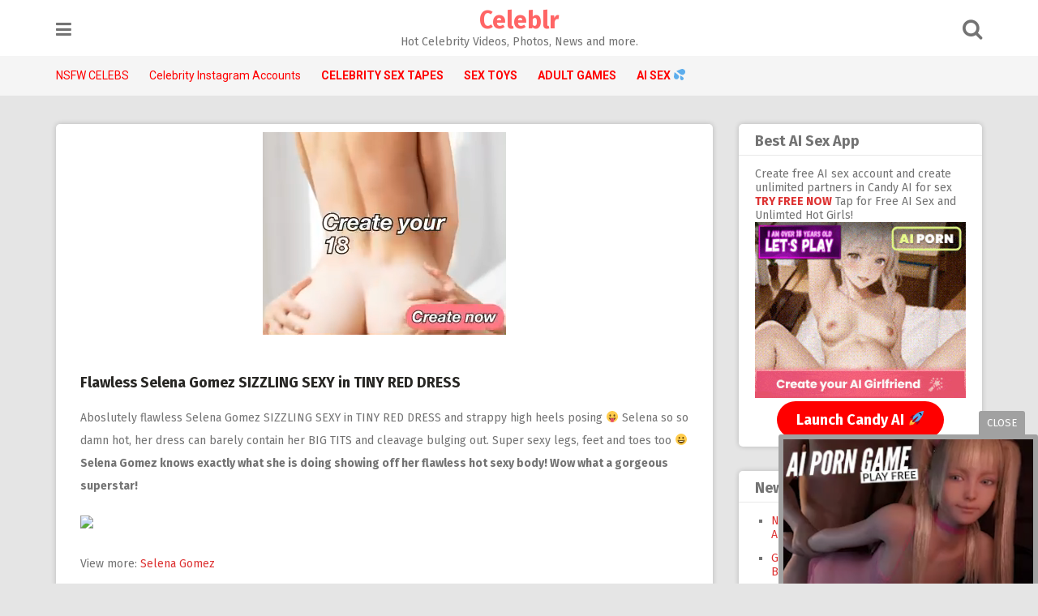

--- FILE ---
content_type: text/html; charset=UTF-8
request_url: https://celeblr.com/20475/flawless-selena-gomez-sizzling-sexy-in-tiny-red-dress/
body_size: 14902
content:
<!DOCTYPE html>
<html lang="en-US">
<head>
<meta charset="UTF-8">
<meta name="viewport" content="width=device-width, initial-scale=1">
<link rel="profile" href="https://gmpg.org/xfn/11">
<link rel="pingback" href="https://celeblr.com/xmlrpc.php">

<script src="https://code.jquery.com/jquery-3.3.1.min.js"></script>
<meta name='robots' content='index, follow, max-image-preview:large, max-snippet:-1, max-video-preview:-1' />

	<!-- This site is optimized with the Yoast SEO plugin v22.9 - https://yoast.com/wordpress/plugins/seo/ -->
	<title>Flawless Selena Gomez SIZZLING SEXY in TINY RED DRESS - Celeblr</title>
	<meta name="description" content="Aboslutely flawless Selena Gomez SIZZLING SEXY in TINY RED DRESS and strappy high heels posing :P Selena so so damn hot, her dress can barely contain her" />
	<link rel="canonical" href="https://celeblr.com/20475/flawless-selena-gomez-sizzling-sexy-in-tiny-red-dress/" />
	<meta property="og:locale" content="en_US" />
	<meta property="og:type" content="article" />
	<meta property="og:title" content="Flawless Selena Gomez SIZZLING SEXY in TINY RED DRESS - Celeblr" />
	<meta property="og:description" content="Aboslutely flawless Selena Gomez SIZZLING SEXY in TINY RED DRESS and strappy high heels posing :P Selena so so damn hot, her dress can barely contain her" />
	<meta property="og:url" content="https://celeblr.com/20475/flawless-selena-gomez-sizzling-sexy-in-tiny-red-dress/" />
	<meta property="og:site_name" content="Celeblr" />
	<meta property="article:published_time" content="2024-07-30T20:06:50+00:00" />
	<meta property="og:image" content="https://i.redd.it/pwnvzz8anofd1.jpeg" />
	<meta name="author" content="jimmy" />
	<meta name="twitter:card" content="summary_large_image" />
	<meta name="twitter:creator" content="@celeblronline" />
	<meta name="twitter:site" content="@celeblronline" />
	<meta name="twitter:label1" content="Written by" />
	<meta name="twitter:data1" content="jimmy" />
	<meta name="twitter:label2" content="Est. reading time" />
	<meta name="twitter:data2" content="1 minute" />
	<script type="application/ld+json" class="yoast-schema-graph">{"@context":"https://schema.org","@graph":[{"@type":"Article","@id":"https://celeblr.com/20475/flawless-selena-gomez-sizzling-sexy-in-tiny-red-dress/#article","isPartOf":{"@id":"https://celeblr.com/20475/flawless-selena-gomez-sizzling-sexy-in-tiny-red-dress/"},"author":{"name":"jimmy","@id":"https://celeblr.com/#/schema/person/ec70eb68583547dcfcbf6431ed4ff97b"},"headline":"Flawless Selena Gomez SIZZLING SEXY in TINY RED DRESS","datePublished":"2024-07-30T20:06:50+00:00","dateModified":"2024-07-30T20:06:50+00:00","mainEntityOfPage":{"@id":"https://celeblr.com/20475/flawless-selena-gomez-sizzling-sexy-in-tiny-red-dress/"},"wordCount":70,"publisher":{"@id":"https://celeblr.com/#organization"},"image":{"@id":"https://celeblr.com/20475/flawless-selena-gomez-sizzling-sexy-in-tiny-red-dress/#primaryimage"},"thumbnailUrl":"https://i.redd.it/pwnvzz8anofd1.jpeg","articleSection":["Selena Gomez"],"inLanguage":"en-US"},{"@type":"WebPage","@id":"https://celeblr.com/20475/flawless-selena-gomez-sizzling-sexy-in-tiny-red-dress/","url":"https://celeblr.com/20475/flawless-selena-gomez-sizzling-sexy-in-tiny-red-dress/","name":"Flawless Selena Gomez SIZZLING SEXY in TINY RED DRESS - Celeblr","isPartOf":{"@id":"https://celeblr.com/#website"},"primaryImageOfPage":{"@id":"https://celeblr.com/20475/flawless-selena-gomez-sizzling-sexy-in-tiny-red-dress/#primaryimage"},"image":{"@id":"https://celeblr.com/20475/flawless-selena-gomez-sizzling-sexy-in-tiny-red-dress/#primaryimage"},"thumbnailUrl":"https://i.redd.it/pwnvzz8anofd1.jpeg","datePublished":"2024-07-30T20:06:50+00:00","dateModified":"2024-07-30T20:06:50+00:00","description":"Aboslutely flawless Selena Gomez SIZZLING SEXY in TINY RED DRESS and strappy high heels posing :P Selena so so damn hot, her dress can barely contain her","breadcrumb":{"@id":"https://celeblr.com/20475/flawless-selena-gomez-sizzling-sexy-in-tiny-red-dress/#breadcrumb"},"inLanguage":"en-US","potentialAction":[{"@type":"ReadAction","target":["https://celeblr.com/20475/flawless-selena-gomez-sizzling-sexy-in-tiny-red-dress/"]}]},{"@type":"ImageObject","inLanguage":"en-US","@id":"https://celeblr.com/20475/flawless-selena-gomez-sizzling-sexy-in-tiny-red-dress/#primaryimage","url":"https://i.redd.it/pwnvzz8anofd1.jpeg","contentUrl":"https://i.redd.it/pwnvzz8anofd1.jpeg"},{"@type":"BreadcrumbList","@id":"https://celeblr.com/20475/flawless-selena-gomez-sizzling-sexy-in-tiny-red-dress/#breadcrumb","itemListElement":[{"@type":"ListItem","position":1,"name":"Home","item":"https://celeblr.com/"},{"@type":"ListItem","position":2,"name":"Flawless Selena Gomez SIZZLING SEXY in TINY RED DRESS"}]},{"@type":"WebSite","@id":"https://celeblr.com/#website","url":"https://celeblr.com/","name":"Celeblr","description":"Hot Celebrity Videos, Photos, News and more.","publisher":{"@id":"https://celeblr.com/#organization"},"potentialAction":[{"@type":"SearchAction","target":{"@type":"EntryPoint","urlTemplate":"https://celeblr.com/?s={search_term_string}"},"query-input":"required name=search_term_string"}],"inLanguage":"en-US"},{"@type":"Organization","@id":"https://celeblr.com/#organization","name":"Celeblr","url":"https://celeblr.com/","logo":{"@type":"ImageObject","inLanguage":"en-US","@id":"https://celeblr.com/#/schema/logo/image/","url":"https://celeblr.com/wp-content/uploads/2017/01/logo.jpg","contentUrl":"https://celeblr.com/wp-content/uploads/2017/01/logo.jpg","width":354,"height":327,"caption":"Celeblr"},"image":{"@id":"https://celeblr.com/#/schema/logo/image/"},"sameAs":["https://x.com/celeblronline","https://www.instagram.com/celeblr"]},{"@type":"Person","@id":"https://celeblr.com/#/schema/person/ec70eb68583547dcfcbf6431ed4ff97b","name":"jimmy","image":{"@type":"ImageObject","inLanguage":"en-US","@id":"https://celeblr.com/#/schema/person/image/","url":"https://secure.gravatar.com/avatar/aa0e20aa7ab051d8953f0b825fe62718?s=96&d=mm&r=g","contentUrl":"https://secure.gravatar.com/avatar/aa0e20aa7ab051d8953f0b825fe62718?s=96&d=mm&r=g","caption":"jimmy"}}]}</script>
	<!-- / Yoast SEO plugin. -->


<link rel='dns-prefetch' href='//vjs.zencdn.net' />
<link rel='dns-prefetch' href='//fonts.googleapis.com' />
<link rel="alternate" type="application/rss+xml" title="Celeblr &raquo; Feed" href="https://celeblr.com/feed/" />
<link rel="alternate" type="application/rss+xml" title="Celeblr &raquo; Comments Feed" href="https://celeblr.com/comments/feed/" />
<script type="text/javascript">
/* <![CDATA[ */
window._wpemojiSettings = {"baseUrl":"https:\/\/s.w.org\/images\/core\/emoji\/14.0.0\/72x72\/","ext":".png","svgUrl":"https:\/\/s.w.org\/images\/core\/emoji\/14.0.0\/svg\/","svgExt":".svg","source":{"concatemoji":"https:\/\/celeblr.com\/wp-includes\/js\/wp-emoji-release.min.js?ver=6.4.7"}};
/*! This file is auto-generated */
!function(i,n){var o,s,e;function c(e){try{var t={supportTests:e,timestamp:(new Date).valueOf()};sessionStorage.setItem(o,JSON.stringify(t))}catch(e){}}function p(e,t,n){e.clearRect(0,0,e.canvas.width,e.canvas.height),e.fillText(t,0,0);var t=new Uint32Array(e.getImageData(0,0,e.canvas.width,e.canvas.height).data),r=(e.clearRect(0,0,e.canvas.width,e.canvas.height),e.fillText(n,0,0),new Uint32Array(e.getImageData(0,0,e.canvas.width,e.canvas.height).data));return t.every(function(e,t){return e===r[t]})}function u(e,t,n){switch(t){case"flag":return n(e,"\ud83c\udff3\ufe0f\u200d\u26a7\ufe0f","\ud83c\udff3\ufe0f\u200b\u26a7\ufe0f")?!1:!n(e,"\ud83c\uddfa\ud83c\uddf3","\ud83c\uddfa\u200b\ud83c\uddf3")&&!n(e,"\ud83c\udff4\udb40\udc67\udb40\udc62\udb40\udc65\udb40\udc6e\udb40\udc67\udb40\udc7f","\ud83c\udff4\u200b\udb40\udc67\u200b\udb40\udc62\u200b\udb40\udc65\u200b\udb40\udc6e\u200b\udb40\udc67\u200b\udb40\udc7f");case"emoji":return!n(e,"\ud83e\udef1\ud83c\udffb\u200d\ud83e\udef2\ud83c\udfff","\ud83e\udef1\ud83c\udffb\u200b\ud83e\udef2\ud83c\udfff")}return!1}function f(e,t,n){var r="undefined"!=typeof WorkerGlobalScope&&self instanceof WorkerGlobalScope?new OffscreenCanvas(300,150):i.createElement("canvas"),a=r.getContext("2d",{willReadFrequently:!0}),o=(a.textBaseline="top",a.font="600 32px Arial",{});return e.forEach(function(e){o[e]=t(a,e,n)}),o}function t(e){var t=i.createElement("script");t.src=e,t.defer=!0,i.head.appendChild(t)}"undefined"!=typeof Promise&&(o="wpEmojiSettingsSupports",s=["flag","emoji"],n.supports={everything:!0,everythingExceptFlag:!0},e=new Promise(function(e){i.addEventListener("DOMContentLoaded",e,{once:!0})}),new Promise(function(t){var n=function(){try{var e=JSON.parse(sessionStorage.getItem(o));if("object"==typeof e&&"number"==typeof e.timestamp&&(new Date).valueOf()<e.timestamp+604800&&"object"==typeof e.supportTests)return e.supportTests}catch(e){}return null}();if(!n){if("undefined"!=typeof Worker&&"undefined"!=typeof OffscreenCanvas&&"undefined"!=typeof URL&&URL.createObjectURL&&"undefined"!=typeof Blob)try{var e="postMessage("+f.toString()+"("+[JSON.stringify(s),u.toString(),p.toString()].join(",")+"));",r=new Blob([e],{type:"text/javascript"}),a=new Worker(URL.createObjectURL(r),{name:"wpTestEmojiSupports"});return void(a.onmessage=function(e){c(n=e.data),a.terminate(),t(n)})}catch(e){}c(n=f(s,u,p))}t(n)}).then(function(e){for(var t in e)n.supports[t]=e[t],n.supports.everything=n.supports.everything&&n.supports[t],"flag"!==t&&(n.supports.everythingExceptFlag=n.supports.everythingExceptFlag&&n.supports[t]);n.supports.everythingExceptFlag=n.supports.everythingExceptFlag&&!n.supports.flag,n.DOMReady=!1,n.readyCallback=function(){n.DOMReady=!0}}).then(function(){return e}).then(function(){var e;n.supports.everything||(n.readyCallback(),(e=n.source||{}).concatemoji?t(e.concatemoji):e.wpemoji&&e.twemoji&&(t(e.twemoji),t(e.wpemoji)))}))}((window,document),window._wpemojiSettings);
/* ]]> */
</script>

<style id='wp-emoji-styles-inline-css' type='text/css'>

	img.wp-smiley, img.emoji {
		display: inline !important;
		border: none !important;
		box-shadow: none !important;
		height: 1em !important;
		width: 1em !important;
		margin: 0 0.07em !important;
		vertical-align: -0.1em !important;
		background: none !important;
		padding: 0 !important;
	}
</style>
<link rel='stylesheet' id='wp-block-library-css' href='https://celeblr.com/wp-includes/css/dist/block-library/style.min.css?ver=6.4.7' type='text/css' media='all' />
<style id='classic-theme-styles-inline-css' type='text/css'>
/*! This file is auto-generated */
.wp-block-button__link{color:#fff;background-color:#32373c;border-radius:9999px;box-shadow:none;text-decoration:none;padding:calc(.667em + 2px) calc(1.333em + 2px);font-size:1.125em}.wp-block-file__button{background:#32373c;color:#fff;text-decoration:none}
</style>
<style id='global-styles-inline-css' type='text/css'>
body{--wp--preset--color--black: #000000;--wp--preset--color--cyan-bluish-gray: #abb8c3;--wp--preset--color--white: #ffffff;--wp--preset--color--pale-pink: #f78da7;--wp--preset--color--vivid-red: #cf2e2e;--wp--preset--color--luminous-vivid-orange: #ff6900;--wp--preset--color--luminous-vivid-amber: #fcb900;--wp--preset--color--light-green-cyan: #7bdcb5;--wp--preset--color--vivid-green-cyan: #00d084;--wp--preset--color--pale-cyan-blue: #8ed1fc;--wp--preset--color--vivid-cyan-blue: #0693e3;--wp--preset--color--vivid-purple: #9b51e0;--wp--preset--gradient--vivid-cyan-blue-to-vivid-purple: linear-gradient(135deg,rgba(6,147,227,1) 0%,rgb(155,81,224) 100%);--wp--preset--gradient--light-green-cyan-to-vivid-green-cyan: linear-gradient(135deg,rgb(122,220,180) 0%,rgb(0,208,130) 100%);--wp--preset--gradient--luminous-vivid-amber-to-luminous-vivid-orange: linear-gradient(135deg,rgba(252,185,0,1) 0%,rgba(255,105,0,1) 100%);--wp--preset--gradient--luminous-vivid-orange-to-vivid-red: linear-gradient(135deg,rgba(255,105,0,1) 0%,rgb(207,46,46) 100%);--wp--preset--gradient--very-light-gray-to-cyan-bluish-gray: linear-gradient(135deg,rgb(238,238,238) 0%,rgb(169,184,195) 100%);--wp--preset--gradient--cool-to-warm-spectrum: linear-gradient(135deg,rgb(74,234,220) 0%,rgb(151,120,209) 20%,rgb(207,42,186) 40%,rgb(238,44,130) 60%,rgb(251,105,98) 80%,rgb(254,248,76) 100%);--wp--preset--gradient--blush-light-purple: linear-gradient(135deg,rgb(255,206,236) 0%,rgb(152,150,240) 100%);--wp--preset--gradient--blush-bordeaux: linear-gradient(135deg,rgb(254,205,165) 0%,rgb(254,45,45) 50%,rgb(107,0,62) 100%);--wp--preset--gradient--luminous-dusk: linear-gradient(135deg,rgb(255,203,112) 0%,rgb(199,81,192) 50%,rgb(65,88,208) 100%);--wp--preset--gradient--pale-ocean: linear-gradient(135deg,rgb(255,245,203) 0%,rgb(182,227,212) 50%,rgb(51,167,181) 100%);--wp--preset--gradient--electric-grass: linear-gradient(135deg,rgb(202,248,128) 0%,rgb(113,206,126) 100%);--wp--preset--gradient--midnight: linear-gradient(135deg,rgb(2,3,129) 0%,rgb(40,116,252) 100%);--wp--preset--font-size--small: 13px;--wp--preset--font-size--medium: 20px;--wp--preset--font-size--large: 36px;--wp--preset--font-size--x-large: 42px;--wp--preset--spacing--20: 0.44rem;--wp--preset--spacing--30: 0.67rem;--wp--preset--spacing--40: 1rem;--wp--preset--spacing--50: 1.5rem;--wp--preset--spacing--60: 2.25rem;--wp--preset--spacing--70: 3.38rem;--wp--preset--spacing--80: 5.06rem;--wp--preset--shadow--natural: 6px 6px 9px rgba(0, 0, 0, 0.2);--wp--preset--shadow--deep: 12px 12px 50px rgba(0, 0, 0, 0.4);--wp--preset--shadow--sharp: 6px 6px 0px rgba(0, 0, 0, 0.2);--wp--preset--shadow--outlined: 6px 6px 0px -3px rgba(255, 255, 255, 1), 6px 6px rgba(0, 0, 0, 1);--wp--preset--shadow--crisp: 6px 6px 0px rgba(0, 0, 0, 1);}:where(.is-layout-flex){gap: 0.5em;}:where(.is-layout-grid){gap: 0.5em;}body .is-layout-flow > .alignleft{float: left;margin-inline-start: 0;margin-inline-end: 2em;}body .is-layout-flow > .alignright{float: right;margin-inline-start: 2em;margin-inline-end: 0;}body .is-layout-flow > .aligncenter{margin-left: auto !important;margin-right: auto !important;}body .is-layout-constrained > .alignleft{float: left;margin-inline-start: 0;margin-inline-end: 2em;}body .is-layout-constrained > .alignright{float: right;margin-inline-start: 2em;margin-inline-end: 0;}body .is-layout-constrained > .aligncenter{margin-left: auto !important;margin-right: auto !important;}body .is-layout-constrained > :where(:not(.alignleft):not(.alignright):not(.alignfull)){max-width: var(--wp--style--global--content-size);margin-left: auto !important;margin-right: auto !important;}body .is-layout-constrained > .alignwide{max-width: var(--wp--style--global--wide-size);}body .is-layout-flex{display: flex;}body .is-layout-flex{flex-wrap: wrap;align-items: center;}body .is-layout-flex > *{margin: 0;}body .is-layout-grid{display: grid;}body .is-layout-grid > *{margin: 0;}:where(.wp-block-columns.is-layout-flex){gap: 2em;}:where(.wp-block-columns.is-layout-grid){gap: 2em;}:where(.wp-block-post-template.is-layout-flex){gap: 1.25em;}:where(.wp-block-post-template.is-layout-grid){gap: 1.25em;}.has-black-color{color: var(--wp--preset--color--black) !important;}.has-cyan-bluish-gray-color{color: var(--wp--preset--color--cyan-bluish-gray) !important;}.has-white-color{color: var(--wp--preset--color--white) !important;}.has-pale-pink-color{color: var(--wp--preset--color--pale-pink) !important;}.has-vivid-red-color{color: var(--wp--preset--color--vivid-red) !important;}.has-luminous-vivid-orange-color{color: var(--wp--preset--color--luminous-vivid-orange) !important;}.has-luminous-vivid-amber-color{color: var(--wp--preset--color--luminous-vivid-amber) !important;}.has-light-green-cyan-color{color: var(--wp--preset--color--light-green-cyan) !important;}.has-vivid-green-cyan-color{color: var(--wp--preset--color--vivid-green-cyan) !important;}.has-pale-cyan-blue-color{color: var(--wp--preset--color--pale-cyan-blue) !important;}.has-vivid-cyan-blue-color{color: var(--wp--preset--color--vivid-cyan-blue) !important;}.has-vivid-purple-color{color: var(--wp--preset--color--vivid-purple) !important;}.has-black-background-color{background-color: var(--wp--preset--color--black) !important;}.has-cyan-bluish-gray-background-color{background-color: var(--wp--preset--color--cyan-bluish-gray) !important;}.has-white-background-color{background-color: var(--wp--preset--color--white) !important;}.has-pale-pink-background-color{background-color: var(--wp--preset--color--pale-pink) !important;}.has-vivid-red-background-color{background-color: var(--wp--preset--color--vivid-red) !important;}.has-luminous-vivid-orange-background-color{background-color: var(--wp--preset--color--luminous-vivid-orange) !important;}.has-luminous-vivid-amber-background-color{background-color: var(--wp--preset--color--luminous-vivid-amber) !important;}.has-light-green-cyan-background-color{background-color: var(--wp--preset--color--light-green-cyan) !important;}.has-vivid-green-cyan-background-color{background-color: var(--wp--preset--color--vivid-green-cyan) !important;}.has-pale-cyan-blue-background-color{background-color: var(--wp--preset--color--pale-cyan-blue) !important;}.has-vivid-cyan-blue-background-color{background-color: var(--wp--preset--color--vivid-cyan-blue) !important;}.has-vivid-purple-background-color{background-color: var(--wp--preset--color--vivid-purple) !important;}.has-black-border-color{border-color: var(--wp--preset--color--black) !important;}.has-cyan-bluish-gray-border-color{border-color: var(--wp--preset--color--cyan-bluish-gray) !important;}.has-white-border-color{border-color: var(--wp--preset--color--white) !important;}.has-pale-pink-border-color{border-color: var(--wp--preset--color--pale-pink) !important;}.has-vivid-red-border-color{border-color: var(--wp--preset--color--vivid-red) !important;}.has-luminous-vivid-orange-border-color{border-color: var(--wp--preset--color--luminous-vivid-orange) !important;}.has-luminous-vivid-amber-border-color{border-color: var(--wp--preset--color--luminous-vivid-amber) !important;}.has-light-green-cyan-border-color{border-color: var(--wp--preset--color--light-green-cyan) !important;}.has-vivid-green-cyan-border-color{border-color: var(--wp--preset--color--vivid-green-cyan) !important;}.has-pale-cyan-blue-border-color{border-color: var(--wp--preset--color--pale-cyan-blue) !important;}.has-vivid-cyan-blue-border-color{border-color: var(--wp--preset--color--vivid-cyan-blue) !important;}.has-vivid-purple-border-color{border-color: var(--wp--preset--color--vivid-purple) !important;}.has-vivid-cyan-blue-to-vivid-purple-gradient-background{background: var(--wp--preset--gradient--vivid-cyan-blue-to-vivid-purple) !important;}.has-light-green-cyan-to-vivid-green-cyan-gradient-background{background: var(--wp--preset--gradient--light-green-cyan-to-vivid-green-cyan) !important;}.has-luminous-vivid-amber-to-luminous-vivid-orange-gradient-background{background: var(--wp--preset--gradient--luminous-vivid-amber-to-luminous-vivid-orange) !important;}.has-luminous-vivid-orange-to-vivid-red-gradient-background{background: var(--wp--preset--gradient--luminous-vivid-orange-to-vivid-red) !important;}.has-very-light-gray-to-cyan-bluish-gray-gradient-background{background: var(--wp--preset--gradient--very-light-gray-to-cyan-bluish-gray) !important;}.has-cool-to-warm-spectrum-gradient-background{background: var(--wp--preset--gradient--cool-to-warm-spectrum) !important;}.has-blush-light-purple-gradient-background{background: var(--wp--preset--gradient--blush-light-purple) !important;}.has-blush-bordeaux-gradient-background{background: var(--wp--preset--gradient--blush-bordeaux) !important;}.has-luminous-dusk-gradient-background{background: var(--wp--preset--gradient--luminous-dusk) !important;}.has-pale-ocean-gradient-background{background: var(--wp--preset--gradient--pale-ocean) !important;}.has-electric-grass-gradient-background{background: var(--wp--preset--gradient--electric-grass) !important;}.has-midnight-gradient-background{background: var(--wp--preset--gradient--midnight) !important;}.has-small-font-size{font-size: var(--wp--preset--font-size--small) !important;}.has-medium-font-size{font-size: var(--wp--preset--font-size--medium) !important;}.has-large-font-size{font-size: var(--wp--preset--font-size--large) !important;}.has-x-large-font-size{font-size: var(--wp--preset--font-size--x-large) !important;}
.wp-block-navigation a:where(:not(.wp-element-button)){color: inherit;}
:where(.wp-block-post-template.is-layout-flex){gap: 1.25em;}:where(.wp-block-post-template.is-layout-grid){gap: 1.25em;}
:where(.wp-block-columns.is-layout-flex){gap: 2em;}:where(.wp-block-columns.is-layout-grid){gap: 2em;}
.wp-block-pullquote{font-size: 1.5em;line-height: 1.6;}
</style>
<link rel='stylesheet' id='videojs-plugin-css' href='https://celeblr.com/wp-content/plugins/videojs-html5-video-player-for-wordpress/plugin-styles.css?ver=6.4.7' type='text/css' media='all' />
<link rel='stylesheet' id='videojs-css' href='//vjs.zencdn.net/4.5/video-js.css?ver=6.4.7' type='text/css' media='all' />
<link rel='stylesheet' id='pingraphy-google-font-style-css' href='//fonts.googleapis.com/css?family=Fira+Sans%3A700%2C400%7CRoboto%3A700%2C400&#038;ver=6.4.7' type='text/css' media='all' />
<link rel='stylesheet' id='font-awesome-css' href='https://celeblr.com/wp-content/themes/pingraphy1/css/font-awesome.min.css?ver=6.4.7' type='text/css' media='all' />
<link rel='stylesheet' id='pingraphy-style-css' href='https://celeblr.com/wp-content/themes/pingraphy1/style.css?ver=6.4.7' type='text/css' media='all' />
<link rel='stylesheet' id='pingraphy-responsive-style-css' href='https://celeblr.com/wp-content/themes/pingraphy1/css/responsive.css?ver=6.4.7' type='text/css' media='all' />
<script type="text/javascript" src="https://celeblr.com/wp-includes/js/jquery/jquery.min.js?ver=3.7.1" id="jquery-core-js"></script>
<script type="text/javascript" src="https://celeblr.com/wp-includes/js/jquery/jquery-migrate.min.js?ver=3.4.1" id="jquery-migrate-js"></script>
<link rel="https://api.w.org/" href="https://celeblr.com/wp-json/" /><link rel="alternate" type="application/json" href="https://celeblr.com/wp-json/wp/v2/posts/20475" /><link rel="EditURI" type="application/rsd+xml" title="RSD" href="https://celeblr.com/xmlrpc.php?rsd" />
<meta name="generator" content="WordPress 6.4.7" />
<link rel='shortlink' href='https://celeblr.com/?p=20475' />
<link rel="alternate" type="application/json+oembed" href="https://celeblr.com/wp-json/oembed/1.0/embed?url=https%3A%2F%2Fceleblr.com%2F20475%2Fflawless-selena-gomez-sizzling-sexy-in-tiny-red-dress%2F" />
<link rel="alternate" type="text/xml+oembed" href="https://celeblr.com/wp-json/oembed/1.0/embed?url=https%3A%2F%2Fceleblr.com%2F20475%2Fflawless-selena-gomez-sizzling-sexy-in-tiny-red-dress%2F&#038;format=xml" />

		<script type="text/javascript"> document.createElement("video");document.createElement("audio");document.createElement("track"); </script>
		<script type="text/javascript">
	window._wp_rp_static_base_url = 'https://wprp.zemanta.com/static/';
	window._wp_rp_wp_ajax_url = "https://celeblr.com/wp-admin/admin-ajax.php";
	window._wp_rp_plugin_version = '3.6.4';
	window._wp_rp_post_id = '20475';
	window._wp_rp_num_rel_posts = '8';
	window._wp_rp_thumbnails = true;
	window._wp_rp_post_title = 'Flawless+Selena+Gomez+SIZZLING+SEXY+in+TINY+RED+DRESS';
	window._wp_rp_post_tags = ['selena+gomez', 'flawless', 'leg', 'hot', 'dress', 'tit', 'selena', 'heel', 'wow', 'high', 'super', 'cleavag', 'sexi', 'red', 'gomez', 'bodi'];
	window._wp_rp_promoted_content = true;
</script>
<link rel="stylesheet" href="https://celeblr.com/wp-content/plugins/wordpress-23-related-posts-plugin/static/themes/vertical.css?version=3.6.4" />
	<style type="text/css">
		a,
		.widget ul li a {
			color: #dd3333;
		}
		a:hover,
		#breadcrumb a:hover,
		.widget ul li a:hover,
		.widget_calendar #calendar_wrap caption {
			color: #1e73be;
		}
		.widget_calendar #calendar_wrap table td a {
			background: #1e73be;
		}

		/* Header Color  */
		.sticky-nav,
		.site-header {
			background: ;
		}
		.site-header .section-one .toggle-mobile-menu,
		.search-style-one a i {
			color: ;
		}
		.site-header .site-title a,
		.site-header .site-description {
			color: ;
		}

	</style>
	<link rel="icon" href="https://celeblr.com/wp-content/uploads/2023/10/cropped-celeblr-favicon-32x32.jpg" sizes="32x32" />
<link rel="icon" href="https://celeblr.com/wp-content/uploads/2023/10/cropped-celeblr-favicon-192x192.jpg" sizes="192x192" />
<link rel="apple-touch-icon" href="https://celeblr.com/wp-content/uploads/2023/10/cropped-celeblr-favicon-180x180.jpg" />
<meta name="msapplication-TileImage" content="https://celeblr.com/wp-content/uploads/2023/10/cropped-celeblr-favicon-270x270.jpg" />
		<style type="text/css" id="wp-custom-css">
			.bold {font-weight:bold}

.trending {padding-bottom:20px;font-size:17px}

.entry-content h2 {
	font-size: 20px;
}

.entry-content h3 {
	font-size: 18px;
}

.enter a {font-size:25px;font-weight:bold}

.cambox {border: 3px solid pink;padding-left:20px;background:#F5F5F5;margin-top:20px;margin-bottom:10px}

 .cta-button {
    display: inline-block;
    padding: 12px 24px;
    background-color: red; /* Blue color */
    color: #fff; /* White text color */
    text-decoration: none;
		font-weight: bold;
	 	font-size: 18px;
    border-radius: 50px;
    transition: background-color 0.3s ease;
  }
  .cta-button:hover {
		color: yellow;
    background-color: #2980b9; /* Darker blue on hover */
  }		</style>
		</head>

<body class="post-template-default single single-post postid-20475 single-format-standard">
<div id="page" class="hfeed site">
	<a class="skip-link screen-reader-text" href="#content">Skip to content</a>

	<header id="masthead" class="site-header" role="banner">
		<div class="clearfix">
			<div class="section-one">
				<div class="inner">
										<a class="toggle-mobile-menu" href="#" title="Menu"><i class="fa fa-bars"></i></a>
					<nav id="primary-navigation" class="main-navigation" role="navigation">
						<div class="menu-top-container"><ul id="primary-menu" class="menu clearfix"><li id="menu-item-2421" class="menu-item menu-item-type-custom menu-item-object-custom menu-item-2421"><a target="_blank" rel="nofollow" href="https://x.com/celeblronline">X</a></li>
<li id="menu-item-2422" class="menu-item menu-item-type-custom menu-item-object-custom menu-item-2422"><a target="_blank" rel="nofollow" href="https://www.instagram.com/celeblr">Instagram</a></li>
<li id="menu-item-17574" class="menu-item menu-item-type-custom menu-item-object-custom menu-item-17574"><a target="_blank" rel="nofollow" href="https://linktr.ee/celeblr">Linktree</a></li>
<li id="menu-item-14846" class="menu-item menu-item-type-custom menu-item-object-custom menu-item-14846"><a target="_blank" rel="noopener" href="https://celeblr.com/best-celebrity-subreddits-on-reddit/">Best Celebrity Reddit&#8217;s</a></li>
<li id="menu-item-20007" class="menu-item menu-item-type-custom menu-item-object-custom menu-item-20007"><a target="_blank" rel="noopener" href="https://celeblr.com/about-us/">About Us</a></li>
<li id="menu-item-17230" class="menu-item menu-item-type-custom menu-item-object-custom menu-item-17230"><a target="_blank" rel="noopener" href="https://celeblr.com/6920/gamers-cum-play-free-sex-games/">Free Sex Games</a></li>
<li id="menu-item-16836" class="menu-item menu-item-type-custom menu-item-object-custom menu-item-16836"><a target="_blank" rel="noopener" href="https://celeblr.com/18207/live-sex-cams/">Live Sex Cams</a></li>
</ul></div>					</nav><!-- #site-navigation -->
										<div class="site-branding">
																			<h2 class="site-title">
						<a itemprop="url" href="https://celeblr.com/" rel="home" title="Hot Celebrity Videos, Photos, News and more.">
							Celeblr						</a>
						</h2>
						<h3 class="site-description">Hot Celebrity Videos, Photos, News and more.</h3>
															</div><!-- .site-branding -->

					<div class="search-style-one">
						<a id="trigger-overlay">
							<i class="fa fa-search"></i>
						</a>
						<div class="overlay overlay-slideleft">
							<div class="search-row">
								<form method="get" id="searchform" class="search-form" action="https://celeblr.com/" _lpchecked="1">
									<a ahref="#" class="overlay-close"><i class="fa fa-times"></i></a>
									<input type="text" name="s" id="s" value="" placeholder="Search Keyword ..." />
								</form>
							</div>
						</div>
					</div>
					
				</div>
			</div>
			<div class="section-two">
								<div class="inner clearfix">
					
					<a class="mobile-only toggle-mobile-menu" href="#" title="Menu">Menu <i class="fa fa-angle-down"></i></a>
					<nav id="secondary-navigation" class="second-navigation" role="navigation">
						<div class="menu-nav-container"><ul id="secondary-menu" class="menu clearfix"><li id="menu-item-99" class="menu-item menu-item-type-custom menu-item-object-custom menu-item-99"><a href="/nsfw">NSFW CELEBS</a></li>
<li id="menu-item-731" class="menu-item menu-item-type-custom menu-item-object-custom menu-item-731"><a href="/celebrity-instagram-accounts">Celebrity Instagram Accounts</a></li>
<li id="menu-item-15529" class="bold menu-item menu-item-type-custom menu-item-object-custom menu-item-15529"><a target="_blank" rel="nofollow" href="/celebrity-sex-tapes">CELEBRITY SEX TAPES</a></li>
<li id="menu-item-21421" class="bold menu-item menu-item-type-custom menu-item-object-custom menu-item-21421"><a target="_blank" rel="nofollow" href="https://sextoysforgamers.com/">SEX TOYS</a></li>
<li id="menu-item-15686" class="bold menu-item menu-item-type-custom menu-item-object-custom menu-item-15686"><a target="_blank" rel="nofollow" href="https://adultporngames.com/">ADULT GAMES</a></li>
<li id="menu-item-17852" class="bold menu-item menu-item-type-custom menu-item-object-custom menu-item-17852"><a target="_blank" rel="noopener" href="/ai">AI SEX 💦</a></li>
</ul></div>					</nav><!-- #site-navigation -->
                	
				</div>
							</div>
		</div>
		<div id="catcher"></div>
	</header><!-- #masthead -->
	
	<div id="content" class="site-content sidebar-right">
		<div class="inner clearfix">	<div id="primary" class="content-area">
		<main id="main" class="site-main" role="main">

					<article id="post-20475" class="post-20475 post type-post status-publish format-standard hentry category-selena-gomez">

<div style="text-align:center;padding-top:10px">
<a href="/ai" rel="nofollow" target="_blank">
<video width="300" height="250" autoplay muted loop playsinline webkit-playsinline>
<source src="https://files.catbox.moe/493th1.mp4" type="video/mp4">
Your browser does not support the video tag.
</video>
</a>
</div>

	<div class="content-wrap">
		<header class="entry-header">
			<h1 class="entry-title">Flawless Selena Gomez SIZZLING SEXY in TINY RED DRESS</h1>			
		</header><!-- .entry-header -->

		<div class="entry-content">
			<p>Aboslutely flawless Selena Gomez SIZZLING SEXY in TINY RED DRESS and strappy high heels posing 😛 Selena so so damn hot, her dress can barely contain her BIG TITS and cleavage bulging out. Super sexy legs, feet and toes too 😀 <strong>Selena Gomez knows exactly what she is doing showing off her flawless hot sexy body! Wow what a gorgeous superstar!</strong></p>
<p><img fetchpriority="high" decoding="async" src="https://i.redd.it/pwnvzz8anofd1.jpeg" width="1848" height="3438" class="alignnone size-full" /></p>
			
		<div>View more: <a href="https://celeblr.com/selena-gomez/" alt="View all posts in Selena Gomez">Selena Gomez</a></div>
			
			<div style="text-align:center;padding-top:25px">
<div class="wp_rp_wrap  wp_rp_vertical" id="wp_rp_first"><div class="wp_rp_content"><h3 class="related_post_title">Related Celebrity Videos and Photos</h3><ul class="related_post wp_rp"><li data-position="0" data-poid="ex-in_19388" data-post-type="own_sourcefeed" ><a href="https://celeblr.com/19388/selena-gomez-in-little-purple-dress-flaunting-incredible-big-tits/" class="wp_rp_thumbnail"><img src="https://i.redd.it/wf1k4ki6tygc1.jpeg" alt="Selena Gomez in Little Purple Dress Flaunting Incredible BIG TITS" width="150" height="150" /></a><a href="https://celeblr.com/19388/selena-gomez-in-little-purple-dress-flaunting-incredible-big-tits/" class="wp_rp_title">Selena Gomez in Little Purple Dress Flaunting Incredible BIG TITS</a></li><li data-position="1" data-poid="ex-in_18646" data-post-type="own_sourcefeed" ><a href="https://celeblr.com/18646/selena-gomez-sexy-dress-could-barely-contain-her-big-swollen-fat-tits/" class="wp_rp_thumbnail"><img src="https://files.catbox.moe/jjp1hs.jpg" alt="Selena Gomez Sexy Dress Could Barely Contain Her Big Swollen Fat Tits" width="150" height="150" /></a><a href="https://celeblr.com/18646/selena-gomez-sexy-dress-could-barely-contain-her-big-swollen-fat-tits/" class="wp_rp_title">Selena Gomez Sexy Dress Could Barely Contain Her Big Swollen Fat Tits</a></li><li data-position="2" data-poid="ex-in_17020" data-post-type="own_sourcefeed" ><a href="https://celeblr.com/17020/beautiful-selena-gomez-sexy-red-dress-funny-tiktok-video/" class="wp_rp_thumbnail"><img src="https://i.imgur.com/Km6H8dg.jpg" alt="Beautiful Selena Gomez Sexy Red Dress, Funny TikToK Video" width="150" height="150" /></a><a href="https://celeblr.com/17020/beautiful-selena-gomez-sexy-red-dress-funny-tiktok-video/" class="wp_rp_title">Beautiful Selena Gomez Sexy Red Dress, Funny TikToK Video</a></li><li data-position="3" data-poid="ex-in_12078" data-post-type="own_sourcefeed" ><a href="https://celeblr.com/12078/braless-selena-gomez-in-tight-red-dress-amazing-boobs-and-hard-nipples/" class="wp_rp_thumbnail"><img src="https://i.redd.it/1p2qeovy8na41.jpg" alt="Braless Selena Gomez in tight red dress, Amazing boobs and hard nipples :)" width="150" height="150" /></a><a href="https://celeblr.com/12078/braless-selena-gomez-in-tight-red-dress-amazing-boobs-and-hard-nipples/" class="wp_rp_title">Braless Selena Gomez in tight red dress, Amazing boobs and hard nipples :)</a></li><li data-position="4" data-poid="ex-in_11924" data-post-type="own_sourcefeed" ><a href="https://celeblr.com/11924/beautiful-selena-gomez-huge-boobs-and-sexy-thicc-thighs-in-sundress/" class="wp_rp_thumbnail"><img src="https://i.imgur.com/LlWv8hp.jpg" alt="Beautiful Selena Gomez huge boobs and sexy thicc thighs in sundress" width="150" height="150" /></a><a href="https://celeblr.com/11924/beautiful-selena-gomez-huge-boobs-and-sexy-thicc-thighs-in-sundress/" class="wp_rp_title">Beautiful Selena Gomez huge boobs and sexy thicc thighs in sundress</a></li><li data-position="5" data-poid="ex-in_10607" data-post-type="own_sourcefeed" ><a href="https://celeblr.com/10607/braless-selena-gomez-in-sexy-red-dress-teasing-her-hard-nipples-and-flashing-some-leg/" class="wp_rp_thumbnail"><img src="https://i.redd.it/c4q45p0khot31.jpg" alt="Braless Selena Gomez in sexy red dress teasing her hard nipples and flashing some leg :)" width="150" height="150" /></a><a href="https://celeblr.com/10607/braless-selena-gomez-in-sexy-red-dress-teasing-her-hard-nipples-and-flashing-some-leg/" class="wp_rp_title">Braless Selena Gomez in sexy red dress teasing her hard nipples and flashing some leg :)</a></li><li data-position="6" data-poid="ex-in_18885" data-post-type="own_sourcefeed" ><a href="https://celeblr.com/18885/selena-gomez-sexy-purple-dress-big-tits-cleavage-and-hard-nipples/" class="wp_rp_thumbnail"><img src="https://i.redd.it/f8410i6id1zb1.jpg" alt="Selena Gomez Sexy Purple Dress, Big Tits, Cleavage and Hard Nipples" width="150" height="150" /></a><a href="https://celeblr.com/18885/selena-gomez-sexy-purple-dress-big-tits-cleavage-and-hard-nipples/" class="wp_rp_title">Selena Gomez Sexy Purple Dress, Big Tits, Cleavage and Hard Nipples</a></li><li data-position="7" data-poid="ex-in_20061" data-post-type="own_sourcefeed" ><a href="https://celeblr.com/20061/selena-gomezs-big-tits-busting-out-of-dress-shirt/" class="wp_rp_thumbnail"><img src="https://i.redd.it/brhdc8zjgryc1.jpeg" alt="Selena Gomez&#8217;s BIG TITS Busting out of dress shirt" width="150" height="150" /></a><a href="https://celeblr.com/20061/selena-gomezs-big-tits-busting-out-of-dress-shirt/" class="wp_rp_title">Selena Gomez&#8217;s BIG TITS Busting out of dress shirt</a></li></ul></div></div>
</div>
			
			<div class="cambox">
<div style="text-align:right;padding-right:10px;"><em>Celeblr is proudly supported by: <a href="/ai" target="_blank">Candy.ai &#128640;</a></em></div>
<h3>What is Candy AI?</h3>

	<p><a href="/ai" rel="noopener" target="_blank"><strong>Candy AI</strong></a> a 18+ AI sex app that simulates dating and intimate interactions with customizable AI girlfriends, focusing on NSFW sex chat, role-playing, and generating explicit images and videos. Users can create AI companions with specific looks, personalities, and preferences, engaging in everything from flirty conversations to steamy sexting, voice calls, and fantasy AI sex. <a href="/ai" rel="noopener" target="_blank"><strong>Candy.ai is also the ONLY app with LIVE AI SEX CAMS!</strong></a></p>

<div style="text-align:center">
<a href="/ai" target="_blank"><img src="https://celeblr.com/wp-content/uploads/2025/10/Candy-AI-App-1.jpg" alt="Tap to Try Candy AI Sex App now" width="300" height="250"></a>
</div>
</div>
			
		</div><!-- .entry-content -->
	</div>
</article><!-- #post-## -->		</main><!-- #main -->
		
			</div><!-- #primary -->

<div id="secondary" class="widget-area" role="complementary">

	<aside id="custom_html-2" class="widget_text widget widget_custom_html"><h2 class="widget-title">Best AI Sex App</h2><div class="textwidget custom-html-widget">Create free AI sex account and create unlimited partners in Candy AI for sex <a href="/ai" target="_blank" rel="noopener"><strong>TRY FREE NOW</strong></a> Tap for Free AI Sex and Unlimted Hot Girls! 

<a href="/ai" target="_blank" rel="noopener"><img src="https://celeblr.com/wp-content/uploads/2025/10/Candy-AI-Hentai-Dating-App.jpg" alt="Try Candy AI the best ai sex app in the World!" width="300" height="250"></a>

<div style="text-align:center"><a href="/ai" class="cta-button" rel="noopener" target="_blank">Launch Candy AI &#128640;</a></div></div></aside>
		<aside id="recent-posts-2" class="widget widget_recent_entries">
		<h2 class="widget-title">New Celebrity Fun</h2>
		<ul>
											<li>
					<a href="https://celeblr.com/21752/naked-sarah-shahi-riding-dick-amazing-tits/">Naked Sarah Shahi Riding Dick, Amazing Tits!</a>
									</li>
											<li>
					<a href="https://celeblr.com/21750/gorgeous-ana-de-armas-in-sexy-red-bikini/">Gorgeous Ana de Armas in SEXY Red Bikini</a>
									</li>
											<li>
					<a href="https://celeblr.com/21746/ex-best-friends-taylor-swift-and-blake-lively-sexy-together-in-happier-times/">Ex Best Friends Taylor Swift and Blake Lively SEXY Together in Happier Times</a>
									</li>
											<li>
					<a href="https://celeblr.com/21744/pro-golfer-charley-hull-is-hot-af/">Pro Golfer Charley Hull is HOT AF</a>
									</li>
											<li>
					<a href="https://celeblr.com/21741/beautiful-taylor-swift-in-super-sexy-little-black-dress/">Beautiful Taylor Swift in SUPER SEXY Little Black Dress</a>
									</li>
											<li>
					<a href="https://celeblr.com/21738/cute-new-selena-gomez-short-series-photos-on-instagram/">Cute New Selena Gomez &#8220;Short Series&#8221; Photos on Instagram</a>
									</li>
											<li>
					<a href="https://celeblr.com/21730/scarlett-johansson-flaunting-her-fantastic-ass-in-daisy-dukes-jean-shorts/">Scarlett Johansson Flaunting Her Fantastic Ass in Daisy Dukes Jean Shorts</a>
									</li>
											<li>
					<a href="https://celeblr.com/21724/sara-jean-underwood-plays-with-new-vibrator-sex-toy/">Sara Jean Underwood Plays with New Vibrator Sex Toy</a>
									</li>
											<li>
					<a href="https://celeblr.com/21721/stunning-new-selena-gomez-morning-selfie/">Stunning New Selena Gomez Morning Selfie</a>
									</li>
											<li>
					<a href="https://celeblr.com/21719/alix-earle-and-jordon-hudson-sexy-selfie-at-college-football-national-championship/">Alix Earle and Jordon Hudson Sexy Selfie at College Football National Championship</a>
									</li>
					</ul>

		</aside><aside id="categories-2" class="widget widget_categories">
<h2 class="widget-title">Celebrities</h2>
<ul>
	<li class="cat-item cat-item-78"><a href="https://celeblr.com/abigail-spencer/">Abigail Spencer</a>
</li>
	<li class="cat-item cat-item-469"><a href="https://celeblr.com/adult-games/">Adult Games</a>
</li>
	<li class="cat-item cat-item-102"><a href="https://celeblr.com/alex-morgan/">Alex Morgan</a>
</li>
	<li class="cat-item cat-item-97"><a href="https://celeblr.com/aly-raisman/">Aly Raisman</a>
</li>
	<li class="cat-item cat-item-278"><a href="https://celeblr.com/amber-heard/">Amber Heard</a>
</li>
	<li class="cat-item cat-item-521"><a href="https://celeblr.com/amouranth/">Amouranth</a>
</li>
	<li class="cat-item cat-item-70"><a href="https://celeblr.com/amy-adams/">Amy Adams</a>
</li>
	<li class="cat-item cat-item-502"><a href="https://celeblr.com/amy-robach/">Amy Robach</a>
</li>
	<li class="cat-item cat-item-497"><a href="https://celeblr.com/ana-de-armas/">Ana de Armas</a>
</li>
	<li class="cat-item cat-item-40"><a href="https://celeblr.com/angelina-jolie/">Angelina Jolie</a>
</li>
	<li class="cat-item cat-item-195"><a href="https://celeblr.com/angie-harmon/">Angie Harmon</a>
</li>
	<li class="cat-item cat-item-304"><a href="https://celeblr.com/anna-kendrick/">Anna Kendrick</a>
</li>
	<li class="cat-item cat-item-513"><a href="https://celeblr.com/annie-wersching/">Annie Wersching</a>
</li>
	<li class="cat-item cat-item-523"><a href="https://celeblr.com/ariana-madix/">Ariana Madix</a>
</li>
	<li class="cat-item cat-item-170"><a href="https://celeblr.com/ashley-graham/">Ashley Graham</a>
</li>
	<li class="cat-item cat-item-67"><a href="https://celeblr.com/audrina-patridge/">Audrina Patridge</a>
</li>
	<li class="cat-item cat-item-36"><a href="https://celeblr.com/bella-hadid/">Bella Hadid</a>
</li>
	<li class="cat-item cat-item-378"><a href="https://celeblr.com/bella-thorne/">Bella Thorne</a>
</li>
	<li class="cat-item cat-item-63"><a href="https://celeblr.com/bethenny-frankel/">Bethenny Frankel</a>
</li>
	<li class="cat-item cat-item-530"><a href="https://celeblr.com/breckie-hill/">Breckie Hill</a>
</li>
	<li class="cat-item cat-item-73"><a href="https://celeblr.com/brie-larson/">Brie Larson</a>
</li>
	<li class="cat-item cat-item-153"><a href="https://celeblr.com/britney-spears/">Britney Spears</a>
</li>
	<li class="cat-item cat-item-68"><a href="https://celeblr.com/brittany-snow/">Brittany Snow</a>
</li>
	<li class="cat-item cat-item-7"><a href="https://celeblr.com/cameron-richardson/">Cameron Richardson</a>
</li>
	<li class="cat-item cat-item-22"><a href="https://celeblr.com/carla-gugino/">Carla Gugino</a>
</li>
	<li class="cat-item cat-item-167"><a href="https://celeblr.com/caroline-wozniacki/">Caroline Wozniacki</a>
</li>
	<li class="cat-item cat-item-57"><a href="https://celeblr.com/carrie-underwood/">Carrie Underwood</a>
</li>
	<li class="cat-item cat-item-474"><a href="https://celeblr.com/catherine-bell/">Catherine Bell</a>
</li>
	<li class="cat-item cat-item-234"><a href="https://celeblr.com/celebrity-feet/">Celebrity Feet</a>
</li>
	<li class="cat-item cat-item-480"><a href="https://celeblr.com/celebrity-news-gossip/">Celebrity News and Gossip</a>
</li>
	<li class="cat-item cat-item-526"><a href="https://celeblr.com/celebrity-sex-tapes/">Celebrity Sex Tapes</a>
</li>
	<li class="cat-item cat-item-514"><a href="https://celeblr.com/celebrity-street-style/">Celebrity Street Style</a>
</li>
	<li class="cat-item cat-item-228"><a href="https://celeblr.com/celebs-on-off/">Celebs On/Off</a>
</li>
	<li class="cat-item cat-item-188"><a href="https://celeblr.com/charissa-thompson/">Charissa Thompson</a>
</li>
	<li class="cat-item cat-item-475"><a href="https://celeblr.com/charlize-theron/">Charlize Theron</a>
</li>
	<li class="cat-item cat-item-16"><a href="https://celeblr.com/charlotte-mckinney/">Charlotte McKinney</a>
</li>
	<li class="cat-item cat-item-496"><a href="https://celeblr.com/chelsea-handler/">Chelsea Handler</a>
</li>
	<li class="cat-item cat-item-94"><a href="https://celeblr.com/christie-brinkley/">Christie Brinkley</a>
</li>
	<li class="cat-item cat-item-198"><a href="https://celeblr.com/christina-haack/">Christina Haack</a>
</li>
	<li class="cat-item cat-item-399"><a href="https://celeblr.com/christina-hendricks/">Christina Hendricks</a>
</li>
	<li class="cat-item cat-item-34"><a href="https://celeblr.com/christina-ricci/">Christina Ricci</a>
</li>
	<li class="cat-item cat-item-219"><a href="https://celeblr.com/cobie-smulders/">Cobie Smulders</a>
</li>
	<li class="cat-item cat-item-289"><a href="https://celeblr.com/connie-britton/">Connie Britton</a>
</li>
	<li class="cat-item cat-item-527"><a href="https://celeblr.com/corinna-kopf/">Corinna Kopf</a>
</li>
	<li class="cat-item cat-item-168"><a href="https://celeblr.com/corinne-olympios/">Corinne Olympios</a>
</li>
	<li class="cat-item cat-item-244"><a href="https://celeblr.com/courteney-cox/">Courteney Cox</a>
</li>
	<li class="cat-item cat-item-69"><a href="https://celeblr.com/danica-patrick/">Danica Patrick</a>
</li>
	<li class="cat-item cat-item-174"><a href="https://celeblr.com/demi-lovato/">Demi Lovato</a>
</li>
	<li class="cat-item cat-item-199"><a href="https://celeblr.com/demi-moore/">Demi Moore</a>
</li>
	<li class="cat-item cat-item-5"><a href="https://celeblr.com/elisabeth-shue/">Elisabeth Shue</a>
</li>
	<li class="cat-item cat-item-35"><a href="https://celeblr.com/elisha-cuthbert/">Elisha Cuthbert</a>
</li>
	<li class="cat-item cat-item-23"><a href="https://celeblr.com/elizabeth-banks/">Elizabeth Banks</a>
</li>
	<li class="cat-item cat-item-28"><a href="https://celeblr.com/elizabeth-hurley/">Elizabeth Hurley</a>
</li>
	<li class="cat-item cat-item-285"><a href="https://celeblr.com/emily-blunt/">Emily Blunt</a>
</li>
	<li class="cat-item cat-item-45"><a href="https://celeblr.com/emily-ratajkowski/">Emily Ratajkowski</a>
</li>
	<li class="cat-item cat-item-99"><a href="https://celeblr.com/emily-vancamp/">Emily VanCamp</a>
</li>
	<li class="cat-item cat-item-282"><a href="https://celeblr.com/emma-watson/">Emma Watson</a>
</li>
	<li class="cat-item cat-item-65"><a href="https://celeblr.com/emmanuelle-chriqui/">Emmanuelle Chriqui</a>
</li>
	<li class="cat-item cat-item-62"><a href="https://celeblr.com/erin-andrews/">Erin Andrews</a>
</li>
	<li class="cat-item cat-item-464"><a href="https://celeblr.com/erin-moriarty/">Erin Moriarty</a>
</li>
	<li class="cat-item cat-item-56"><a href="https://celeblr.com/eva-longoria/">Eva Longoria</a>
</li>
	<li class="cat-item cat-item-484"><a href="https://celeblr.com/eva-mendes/">Eva Mendes</a>
</li>
	<li class="cat-item cat-item-33"><a href="https://celeblr.com/farrah-abraham/">Farrah Abraham</a>
</li>
	<li class="cat-item cat-item-52"><a href="https://celeblr.com/giada-de-laurentiis/">Giada De Laurentiis</a>
</li>
	<li class="cat-item cat-item-58"><a href="https://celeblr.com/gigi-hadid/">Gigi Hadid</a>
</li>
	<li class="cat-item cat-item-433"><a href="https://celeblr.com/ginger-zee/">Ginger Zee</a>
</li>
	<li class="cat-item cat-item-87"><a href="https://celeblr.com/gwyneth-paltrow/">Gwyneth Paltrow</a>
</li>
	<li class="cat-item cat-item-12"><a href="https://celeblr.com/halle-berry/">Halle Berry</a>
</li>
	<li class="cat-item cat-item-48"><a href="https://celeblr.com/hayden-panettiere/">Hayden Panettiere</a>
</li>
	<li class="cat-item cat-item-243"><a href="https://celeblr.com/heather-graham/">Heather Graham</a>
</li>
	<li class="cat-item cat-item-189"><a href="https://celeblr.com/heidi-klum/">Heidi Klum</a>
</li>
	<li class="cat-item cat-item-162"><a href="https://celeblr.com/hilary-duff/">Hilary Duff</a>
</li>
	<li class="cat-item cat-item-382"><a href="https://celeblr.com/italia-ricci/">Italia Ricci</a>
</li>
	<li class="cat-item cat-item-89"><a href="https://celeblr.com/ivanka-trump/">Ivanka Trump</a>
</li>
	<li class="cat-item cat-item-452"><a href="https://celeblr.com/january-jones/">January Jones</a>
</li>
	<li class="cat-item cat-item-19"><a href="https://celeblr.com/jennifer-aniston/">Jennifer Aniston</a>
</li>
	<li class="cat-item cat-item-44"><a href="https://celeblr.com/jennifer-lawrence/">Jennifer Lawrence</a>
</li>
	<li class="cat-item cat-item-95"><a href="https://celeblr.com/jennifer-lopez/">Jennifer Lopez</a>
</li>
	<li class="cat-item cat-item-472"><a href="https://celeblr.com/jennifer-love-hewitt/">Jennifer Love Hewitt</a>
</li>
	<li class="cat-item cat-item-104"><a href="https://celeblr.com/jenny-mccarthy/">Jenny McCarthy</a>
</li>
	<li class="cat-item cat-item-6"><a href="https://celeblr.com/jessica-alba/">Jessica Alba</a>
</li>
	<li class="cat-item cat-item-395"><a href="https://celeblr.com/jessica-biel/">Jessica Biel</a>
</li>
	<li class="cat-item cat-item-4"><a href="https://celeblr.com/jessica-pare/">Jessica Paré</a>
</li>
	<li class="cat-item cat-item-72"><a href="https://celeblr.com/jessica-simpson/">Jessica Simpson</a>
</li>
	<li class="cat-item cat-item-49"><a href="https://celeblr.com/joanna-krupa/">Joanna Krupa</a>
</li>
	<li class="cat-item cat-item-303"><a href="https://celeblr.com/jordana-brewster/">Jordana Brewster</a>
</li>
	<li class="cat-item cat-item-43"><a href="https://celeblr.com/julianne-hough/">Julianne Hough</a>
</li>
	<li class="cat-item cat-item-37"><a href="https://celeblr.com/julie-bowen/">Julie Bowen</a>
</li>
	<li class="cat-item cat-item-307"><a href="https://celeblr.com/kacey-musgraves/">Kacey Musgraves</a>
</li>
	<li class="cat-item cat-item-10"><a href="https://celeblr.com/kaley-cuoco/">Kaley Cuoco</a>
</li>
	<li class="cat-item cat-item-85"><a href="https://celeblr.com/karlie-kloss/">Karlie Kloss</a>
</li>
	<li class="cat-item cat-item-27"><a href="https://celeblr.com/kate-beckinsale/">Kate Beckinsale</a>
</li>
	<li class="cat-item cat-item-91"><a href="https://celeblr.com/kate-hudson/">Kate Hudson</a>
</li>
	<li class="cat-item cat-item-3"><a href="https://celeblr.com/kate-mara/">Kate Mara</a>
</li>
	<li class="cat-item cat-item-9"><a href="https://celeblr.com/kate-upton/">Kate Upton</a>
</li>
	<li class="cat-item cat-item-21"><a href="https://celeblr.com/katharine-mcphee/">Katharine McPhee</a>
</li>
	<li class="cat-item cat-item-490"><a href="https://celeblr.com/katheryn-winnick/">Katheryn Winnick</a>
</li>
	<li class="cat-item cat-item-294"><a href="https://celeblr.com/kathleen-robertson/">Kathleen Robertson</a>
</li>
	<li class="cat-item cat-item-79"><a href="https://celeblr.com/katy-perry/">Katy Perry</a>
</li>
	<li class="cat-item cat-item-82"><a href="https://celeblr.com/kelly-killoren-bensimon/">Kelly Killoren Bensimon</a>
</li>
	<li class="cat-item cat-item-505"><a href="https://celeblr.com/kelly-reilly/">Kelly Reilly</a>
</li>
	<li class="cat-item cat-item-66"><a href="https://celeblr.com/kelsea-ballerini/">Kelsea Ballerini</a>
</li>
	<li class="cat-item cat-item-420"><a href="https://celeblr.com/kelsey-asbille/">Kelsey Asbille</a>
</li>
	<li class="cat-item cat-item-71"><a href="https://celeblr.com/kendall-jenner/">Kendall Jenner</a>
</li>
	<li class="cat-item cat-item-205"><a href="https://celeblr.com/kendra-wilkinson/">Kendra Wilkinson</a>
</li>
	<li class="cat-item cat-item-47"><a href="https://celeblr.com/keri-russell/">Keri Russell</a>
</li>
	<li class="cat-item cat-item-41"><a href="https://celeblr.com/kim-kardashian/">Kim Kardashian</a>
</li>
	<li class="cat-item cat-item-55"><a href="https://celeblr.com/kourtney-kardashian/">Kourtney Kardashian</a>
</li>
	<li class="cat-item cat-item-17"><a href="https://celeblr.com/kristen-bell/">Kristen Bell</a>
</li>
	<li class="cat-item cat-item-84"><a href="https://celeblr.com/kristen-stewart/">Kristen Stewart</a>
</li>
	<li class="cat-item cat-item-29"><a href="https://celeblr.com/kristen-wiig/">Kristen Wiig</a>
</li>
	<li class="cat-item cat-item-64"><a href="https://celeblr.com/kristin-cavallari/">Kristin Cavallari</a>
</li>
	<li class="cat-item cat-item-32"><a href="https://celeblr.com/kylie-jenner/">Kylie Jenner</a>
</li>
	<li class="cat-item cat-item-11"><a href="https://celeblr.com/lake-bell/">Lake Bell</a>
</li>
	<li class="cat-item cat-item-512"><a href="https://celeblr.com/lauren-sanchez/">Lauren Sanchez</a>
</li>
	<li class="cat-item cat-item-504"><a href="https://celeblr.com/leni-klum/">Leni Klum</a>
</li>
	<li class="cat-item cat-item-75"><a href="https://celeblr.com/leslie-bibb/">Leslie Bibb</a>
</li>
	<li class="cat-item cat-item-531"><a href="https://celeblr.com/lily-laness/">Lily Laness</a>
</li>
	<li class="cat-item cat-item-272"><a href="https://celeblr.com/linda-cardellini/">Linda Cardellini</a>
</li>
	<li class="cat-item cat-item-100"><a href="https://celeblr.com/lindsay-lohan/">Lindsay Lohan</a>
</li>
	<li class="cat-item cat-item-53"><a href="https://celeblr.com/lindsey-vonn/">Lindsey Vonn</a>
</li>
	<li class="cat-item cat-item-309"><a href="https://celeblr.com/live-cam-girls/">Live Cam Girls</a>
</li>
	<li class="cat-item cat-item-486"><a href="https://celeblr.com/live-sex-cams/">Live Sex Cams</a>
</li>
	<li class="cat-item cat-item-525"><a href="https://celeblr.com/madelyn-cline/">Madelyn Cline</a>
</li>
	<li class="cat-item cat-item-331"><a href="https://celeblr.com/maitland-ward/">Maitland Ward</a>
</li>
	<li class="cat-item cat-item-38"><a href="https://celeblr.com/malin-akerman/">Malin Akerman</a>
</li>
	<li class="cat-item cat-item-308"><a href="https://celeblr.com/maren-morris/">Maren Morris</a>
</li>
	<li class="cat-item cat-item-39"><a href="https://celeblr.com/margot-robbie/">Margot Robbie</a>
</li>
	<li class="cat-item cat-item-86"><a href="https://celeblr.com/marisa-tomei/">Marisa Tomei</a>
</li>
	<li class="cat-item cat-item-60"><a href="https://celeblr.com/mary-louise-parker/">Mary-Louise Parker</a>
</li>
	<li class="cat-item cat-item-231"><a href="https://celeblr.com/megan-fox/">Megan Fox</a>
</li>
	<li class="cat-item cat-item-74"><a href="https://celeblr.com/meghan-markle/">Meghan Markle</a>
</li>
	<li class="cat-item cat-item-96"><a href="https://celeblr.com/megyn-kelly/">Megyn Kelly</a>
</li>
	<li class="cat-item cat-item-488"><a href="https://celeblr.com/mila-kunis/">Mila Kunis</a>
</li>
	<li class="cat-item cat-item-418"><a href="https://celeblr.com/miley-cyrus/">Miley Cyrus</a>
</li>
	<li class="cat-item cat-item-13"><a href="https://celeblr.com/minka-kelly/">Minka Kelly</a>
</li>
	<li class="cat-item cat-item-190"><a href="https://celeblr.com/mischa-barton/">Mischa Barton</a>
</li>
	<li class="cat-item cat-item-528"><a href="https://celeblr.com/molly-sims/">Molly Sims</a>
</li>
	<li class="cat-item cat-item-508"><a href="https://celeblr.com/mr-skin/">Mr Skin</a>
</li>
	<li class="cat-item cat-item-26"><a href="https://celeblr.com/natalie-portman/">Natalie Portman</a>
</li>
	<li class="cat-item cat-item-158"><a href="https://celeblr.com/nina-dobrev/">Nina Dobrev</a>
</li>
	<li class="cat-item cat-item-203"><a href="https://celeblr.com/nsfw/">NSFW</a>
</li>
	<li class="cat-item cat-item-519"><a href="https://celeblr.com/olivia-livvy-dunne/">Olivia &quot;Livvy&quot; Dunne</a>
</li>
	<li class="cat-item cat-item-489"><a href="https://celeblr.com/olivia-culpo/">Olivia Culpo</a>
</li>
	<li class="cat-item cat-item-46"><a href="https://celeblr.com/olivia-munn/">Olivia Munn</a>
</li>
	<li class="cat-item cat-item-59"><a href="https://celeblr.com/olivia-wilde/">Olivia Wilde</a>
</li>
	<li class="cat-item cat-item-511"><a href="https://celeblr.com/onlyfans-girls/">OnlyFans Girls</a>
</li>
	<li class="cat-item cat-item-93"><a href="https://celeblr.com/pamela-anderson/">Pamela Anderson</a>
</li>
	<li class="cat-item cat-item-90"><a href="https://celeblr.com/paris-hilton/">Paris Hilton</a>
</li>
	<li class="cat-item cat-item-98"><a href="https://celeblr.com/pippa-middleton/">Pippa Middleton</a>
</li>
	<li class="cat-item cat-item-498"><a href="https://celeblr.com/poppy-montgomery/">Poppy Montgomery</a>
</li>
	<li class="cat-item cat-item-457"><a href="https://celeblr.com/rachel-bilson/">Rachel Bilson</a>
</li>
	<li class="cat-item cat-item-24"><a href="https://celeblr.com/reese-witherspoon/">Reese Witherspoon</a>
</li>
	<li class="cat-item cat-item-54"><a href="https://celeblr.com/rihanna/">Rihanna</a>
</li>
	<li class="cat-item cat-item-275"><a href="https://celeblr.com/robin-wright/">Robin Wright</a>
</li>
	<li class="cat-item cat-item-232"><a href="https://celeblr.com/sailor-brinkley-cook/">Sailor Brinkley Cook</a>
</li>
	<li class="cat-item cat-item-242"><a href="https://celeblr.com/salma-hayek/">Salma Hayek</a>
</li>
	<li class="cat-item cat-item-31"><a href="https://celeblr.com/sara-underwood/">Sara Underwood</a>
</li>
	<li class="cat-item cat-item-246"><a href="https://celeblr.com/sarah-rafferty/">Sarah Rafferty</a>
</li>
	<li class="cat-item cat-item-18"><a href="https://celeblr.com/sarah-shahi/">Sarah Shahi</a>
</li>
	<li class="cat-item cat-item-50"><a href="https://celeblr.com/scarlett-johansson/">Scarlett Johansson</a>
</li>
	<li class="cat-item cat-item-42"><a href="https://celeblr.com/selena-gomez/">Selena Gomez</a>
</li>
	<li class="cat-item cat-item-533"><a href="https://celeblr.com/serinda-swan/">Serinda Swan</a>
</li>
	<li class="cat-item cat-item-81"><a href="https://celeblr.com/sofia-vergara/">Sofia Vergara</a>
</li>
	<li class="cat-item cat-item-245"><a href="https://celeblr.com/sophia-bush/">Sophia Bush</a>
</li>
	<li class="cat-item cat-item-51"><a href="https://celeblr.com/sophie-simmons/">Sophie Simmons</a>
</li>
	<li class="cat-item cat-item-61"><a href="https://celeblr.com/stacy-keibler/">Stacy Keibler</a>
</li>
	<li class="cat-item cat-item-529"><a href="https://celeblr.com/sydney-sweeney/">Sydney Sweeney</a>
</li>
	<li class="cat-item cat-item-80"><a href="https://celeblr.com/taylor-schilling/">Taylor Schilling</a>
</li>
	<li class="cat-item cat-item-30"><a href="https://celeblr.com/taylor-swift/">Taylor Swift</a>
</li>
	<li class="cat-item cat-item-92"><a href="https://celeblr.com/tiffani-thiessen/">Tiffani Thiessen</a>
</li>
	<li class="cat-item cat-item-524"><a href="https://celeblr.com/tiffany-gomas/">Tiffany Gomas</a>
</li>
	<li class="cat-item cat-item-299"><a href="https://celeblr.com/tila-tequila/">Tila Tequila</a>
</li>
	<li class="cat-item cat-item-397"><a href="https://celeblr.com/vanessa-hudgens/">Vanessa Hudgens</a>
</li>
</ul>
</aside>
<aside id="custom_html-2" class="widget_text widget widget_custom_html"><div class="textwidget custom-html-widget"><a href="https://transparencyreport.google.com/safe-browsing/search?url=https:%2F%2Fceleblr.com%2F" target="_blank" rel="nofollow noopener">Celeblr is Google Safe</a>
<img src="https://celeblr.com/wp-content/uploads/2023/12/google-safe-browsing.png" alt="Celeblr is Google Safe" width="100" height="35"></div></aside>
</div><!-- #secondary -->
		</div>
	</div><!-- #content -->

	<footer id="colophon" class="site-footer" role="contentinfo">
		
						<div class="site-info">
			<div class="inner clearfix">

			&#169; 2026, <a href="/">Celeblr</a> Founded 2016. Powered by <a href="https://wpvip.com/" rel="nofollow" target="_blank">Wordpress VIP</a>.
								
			</div>
		</div>
				
								<div class="menu-footer">
				<div class="menu-footer-container"><ul id="menu-footer" class="menu clearfix"><li id="menu-item-20008" class="menu-item menu-item-type-custom menu-item-object-custom menu-item-20008"><a target="_blank" rel="noopener" href="https://celeblr.com/about-us/">About Us</a></li>
<li id="menu-item-18856" class="menu-item menu-item-type-custom menu-item-object-custom menu-item-18856"><a target="_blank" rel="noopener" href="/contact-us">Contact Us</a></li>
<li id="menu-item-18792" class="menu-item menu-item-type-custom menu-item-object-custom menu-item-18792"><a target="_blank" rel="noopener" href="https://celeblr.com/privacy-policy-and-terms-of-service/">Privacy &#038; TOS</a></li>
<li id="menu-item-2124" class="menu-item menu-item-type-post_type menu-item-object-page menu-item-2124"><a target="_blank" rel="noopener" href="https://celeblr.com/disclaimer-dcma/">Disclaimer / DCMA</a></li>
</ul></div>				</div>
								
			</div>
		</div><!-- .site-info -->
	</footer><!-- #colophon -->
</div><!-- #page -->
<!-- Back To Top -->
<span class="back-to-top"><i class="fa fa-angle-double-up"></i></span>
<script type="text/javascript" src="https://celeblr.com/wp-includes/js/imagesloaded.min.js?ver=5.0.0" id="imagesloaded-js"></script>
<script type="text/javascript" src="https://celeblr.com/wp-includes/js/masonry.min.js?ver=4.2.2" id="masonry-js"></script>
<script type="text/javascript" src="https://celeblr.com/wp-includes/js/jquery/jquery.masonry.min.js?ver=3.1.2b" id="jquery-masonry-js"></script>
<script type="text/javascript" src="https://celeblr.com/wp-content/themes/pingraphy1/js/isotope.pkgd.min.js?ver=20160115" id="isotope-js"></script>
<script type="text/javascript" src="https://celeblr.com/wp-content/themes/pingraphy1/js/imagesloaded.pkgd.min.js?ver=20160115" id="pingraphy-image-script-js"></script>
<script type="text/javascript" id="pingraphy-custom-script-js-extra">
/* <![CDATA[ */
var AdminAjaxURL = {"ajaxurl":"https:\/\/celeblr.com\/wp-admin\/admin-ajax.php"};
/* ]]> */
</script>
<script type="text/javascript" src="https://celeblr.com/wp-content/themes/pingraphy1/js/script.js?ver=20160115" id="pingraphy-custom-script-js"></script>
<script type="text/javascript" src="https://celeblr.com/wp-content/themes/pingraphy1/js/skip-link-focus-fix.js?ver=20160115" id="pingraphy-skip-link-focus-fix-js"></script>
<div id="slideAd" style="display: none;"><video playsinline loop muted autoplay id="slideAdVideo"></video><a target="_blank" id="slideAdLink"></a><button id="slideAdClose">close</button></div>
<script>var slideAdLink = "/slide";</script>
<script src="https://celeblr.com/slide.js"></script>
<script src="https://celeblr.com/enter.js"></script>
<script>
var crakPopInParams = {
  url: 'https://celeblr.com/go',
  decryptUrl: false,
  contentUrl: 'https://landing.lust-goddess-game.com/landing-0012/',
  decryptContentUrl: false,
  contentType: 'iframe',
  width: '70%',
  height: '70%',
  timeout: false,
  delayClose: 0,
  clickStart: false,
  closeIntent: false,
  postitialBehavior: true,
  closeButtonColor: '#000',
  closeCrossColor: '#fff',
  shadow: true,
  shadowColor: '#000',
  shadowOpacity: '.5',
  shadeColor: '#111',
  shadeOpacity: '0',
  border: '1px',
  borderColor: '#000',
  borderRadius: '0px',
  leadOut: true,
  animation: 'slide',
  direction: 'up',
  verticalPosition: 'center',
  horizontalPosition: 'center',
  expireDays: 0.01
};
</script>
<script defer src="https://static.cloudflareinsights.com/beacon.min.js/vcd15cbe7772f49c399c6a5babf22c1241717689176015" integrity="sha512-ZpsOmlRQV6y907TI0dKBHq9Md29nnaEIPlkf84rnaERnq6zvWvPUqr2ft8M1aS28oN72PdrCzSjY4U6VaAw1EQ==" data-cf-beacon='{"version":"2024.11.0","token":"e284358701d24223a9b84c21b7a1dce3","r":1,"server_timing":{"name":{"cfCacheStatus":true,"cfEdge":true,"cfExtPri":true,"cfL4":true,"cfOrigin":true,"cfSpeedBrain":true},"location_startswith":null}}' crossorigin="anonymous"></script>
</body>
</html>

<!-- Page cached by LiteSpeed Cache 7.7 on 2026-01-24 02:17:47 -->

--- FILE ---
content_type: application/javascript
request_url: https://celeblr.com/slide.js
body_size: 1046
content:
// document ready
$(function() {
    // cookies library
    var docCookies = {
        getItem: function(e) { return e ? decodeURIComponent(document.cookie.replace(new RegExp("(?:(?:^|.*;)\\s*" + encodeURIComponent(e).replace(/[\-\.\+\*]/g, "\\$&") + "\\s*\\=\\s*([^;]*).*$)|^.*$"), "$1")) || null : null },
        setItem: function(e, o, n, t, r, c) {
            if (!e || /^(?:expires|max\-age|path|domain|secure)$/i.test(e)) return !1;
            var s = "";
            if (n) switch (n.constructor) {
                case Number:
                    s = n === 1 / 0 ? "; expires=Fri, 31 Dec 9999 23:59:59 GMT" : "; max-age=" + n;
                    break;
                case String:
                    s = "; expires=" + n;
                    break;
                case Date:
                    s = "; expires=" + n.toUTCString()
            }
            return document.cookie = encodeURIComponent(e) + "=" + encodeURIComponent(o) + s + (r ? "; domain=" + r : "") + (t ? "; path=" + t : "") + (c ? "; secure" : ""), !0
        },
        removeItem: function(e, o, n) { return this.hasItem(e) ? (document.cookie = encodeURIComponent(e) + "=; expires=Thu, 01 Jan 1970 00:00:00 GMT" + (n ? "; domain=" + n : "") + (o ? "; path=" + o : ""), !0) : !1 },
        hasItem: function(e) { return !e || /^(?:expires|max\-age|path|domain|secure)$/i.test(e) ? !1 : new RegExp("(?:^|;\\s*)" + encodeURIComponent(e).replace(/[\-\.\+\*]/g, "\\$&") + "\\s*\\=").test(document.cookie) },
        keys: function() { for (var e = document.cookie.replace(/((?:^|\s*;)[^\=]+)(?=;|$)|^\s*|\s*(?:\=[^;]*)?(?:\1|$)/g, "").split(/\s*(?:\=[^;]*)?;\s*/), o = e.length, n = 0; o > n; n++) e[n] = decodeURIComponent(e[n]); return e }
    };
    "undefined" != typeof module && "undefined" != typeof module.exports && (module.exports = docCookies);

    // skip if cookies were found
    var cookieName = 'defer_ad'
    if (docCookies.hasItem(cookieName) && docCookies.getItem(cookieName)) return;

    var videosMap = [
	{ source: 'https://files.catbox.moe/swilpy.mp4', link: slideAdLink },
    ];

    // pick 1 item from map
    var activeVideo = videosMap[Math.floor(Math.random() * Math.floor(videosMap.length))]

    // setup video
    var $video = $("#slideAdVideo");
	$video.attr("src", activeVideo.source);

    // add close button
    var $videoClose = $("#slideAdClose")
        .on('click', function() {
            // 86400seconds = 24hours
            docCookies.setItem(cookieName, true, 86400)
            $ad.remove();
        });

    // overlay a link tag to the video
    var $link = $("#slideAdLink");
	$link.attr("href", activeVideo.link);

    // build the wrapper 
    //var $ad = $('<div/>', { id: 'slideAd' })
    //    .append($video, $link, $videoClose);
	var $ad = $("#slideAd");
	
    // style the iframe
    $styles = $('<style>' +
        '#slideAd { width: 70%; position: fixed; z-index: 9999; bottom: 0; right: 100%; border: 6px solid #a1a1a1; border-radius: 3px 3px 0 0; background: white; }' +
        '@media (min-width: 400px) { #slideAd { width: 25%; } }' +
        '#slideAd:before { content: ""; display: block; padding-bottom: 56%; width: 100%; }' +
        '#slideAdClose { position: absolute; top: -35px; right: 10px; height: 30px; padding: 0 10px; border-radius: 3px 3px 0 0; color: #fff; font-size: 13px; text-transform: uppercase; border: 0 none; background-color: #a1a1a1; cursor: pointer; }' +
        '#slideAdVideo { position: absolute; top: 0; left: 0; width: 100%; }' +
        '#slideAdLink { position: absolute; top: 0; left: 0; width: 100%; height: 100%; }' +
        '#slideAd #slideAdVideo { width: 100% !important; }' +
        '</style>');

    // inject the ad and its styles 
    $('head').append($styles);
    $ad.show();

	$video.get(0).load();
	$video.get(0).onloadeddata = function() {
		setTimeout(function() {
			// animate
			$ad.animate({ right: 0 }, 1000);
			$video.get(0).play();
		}, 500);
	};

});

--- FILE ---
content_type: application/javascript
request_url: https://celeblr.com/enter.js
body_size: 2493
content:
(function(){window.addEventListener("load",function(){a(crakPopInParams)});var a=function(a){var b=this;b.constructor=function(){b.prepareParams(),b.setOrigin(),b.cookieToken="crak-popin-expire-"+b.hashCode(a.cookieToken||a.url+a.contentUrl),crakPopInParams.cookieName=b.cookieToken,a.expireDays&&""!==b.getCookie()||(b.hasPoped=!1,b.buildContainer(),b.buildContentContainer(),b.buildContent(),b.buildClose(),b.buildShadow(),b.buildGoLayer(),"slide"===a.animation?b.prepareSlideIn():b.prepareFadeIn(),b.setPopBehavior(),document.body.appendChild(b.containerEl))},b.prepareParams=function(){var b={url:"",decryptUrl:!0,contentUrl:"",decryptContentUrl:!0,contentType:"iframe",cookieToken:"",width:"90%",height:"90%",timeout:15e3,delayClose:0,clickStart:!0,closeIntent:!0,closeButtonColor:"#000",closeCrossColor:"#fff",postitialBehavior:!1,shadow:!0,shadowColor:"#000",shadowOpacity:".5",shadeColor:"#111",shadeOpacity:".5",border:"1px",borderRadius:"0px",borderColor:"#000",leadOut:!0,allowScrollbars:!1,animation:"slide",direction:"up",verticalPosition:"center",horizontalPosition:"center",expireDays:1};for(var c in b)b.hasOwnProperty(c)&&"undefined"==typeof a[c]&&(a[c]=b[c]);a.url=a.decryptUrl?decodeURIComponent(a.url):a.url,a.contentUrl="string"==typeof a.contentUrl&&""!==a.contentUrl?a.decryptContentUrl?decodeURIComponent(a.contentUrl):a.contentUrl:a.url,a.timeout="false"!==a.timeout&&parseInt(a.timeout)!==NaN&&a.timeout,a.contentType=-1===["iframe","img","video"].indexOf(a.contentType)?"iframe":a.contentType},b.setHrefPostitialEvent=c=>{c.addEventListener("click",function(d){b.hasPoped||(d.preventDefault(),d.stopImmediatePropagation(),d.stopPropagation(),b.popIt(),b.hrefEvent=d,b.closeEl.addEventListener("click",()=>{location.href=c.href}),b.goEl.addEventListener("click",()=>{b.unPopIt(),setTimeout(()=>location.href=c.href,100)}),a.shadow&&b.shadowEl.addEventListener("click",()=>{location.href=c.href}),c.removeEventListener("click",b.setHrefPostitialEvent))})},b.setPostitialBehavior=()=>{for(var a=document.links,c=0,d=a.length;c<d;c++)a[c].addEventListener("click",b.setHrefPostitialEvent(a[c]))},b.setPopBehavior=function(){"undefined"!=typeof a.postitialBehavior&&a.postitialBehavior&&(window.onload=b.setPostitialBehavior()),"undefined"!=typeof a.clickStart&&a.clickStart&&window.addEventListener("click",b.popIt),"number"==typeof a.timeout&&setTimeout(b.popIt,a.timeout),a.closeIntent&&window.addEventListener("mousemove",b.checkIntent)},b.setOrigin=function(){if(b.origin={top:"50%",left:"50%",translateTop:"-50%",translateLeft:"-50%"},"undefined"!=typeof a.verticalPosition)switch(a.verticalPosition){case"top":b.origin.top="0",b.origin.translateTop="0";break;case"bottom":b.origin.top="100%",b.origin.translateTop="-100%";}if("undefined"!=typeof a.horizontalPosition)switch(a.horizontalPosition){case"left":b.origin.left="0",b.origin.translateLeft="0";break;case"right":b.origin.left="100%",b.origin.translateLeft="-100%";}},b.buildContainer=function(){b.containerEl=document.createElement("div"),Object.assign(b.containerEl.style,{position:"fixed",top:b.origin.top,left:b.origin.left,transform:"translate("+b.origin.translateLeft+", "+b.origin.translateTop+")",width:"string"==typeof a.width?a.width:"90%",height:"string"==typeof a.height?a.height:"90%",boxSizing:"content-box",border:a.border+" solid "+("string"==typeof a.borderColor?a.borderColor:"#fff"),background:"string"==typeof a.borderColor?a.borderColor:"#fff",boxShadow:"0 0 50px rgba("+b.hexToRgbA("string"==typeof a.shadeColor?a.shadeColor:"#000")+","+("string"==typeof a.shadeOpacity?a.shadeOpacity:".5")+")",borderRadius:a.borderRadius,transition:"all .5s",pointerEvents:"none",zIndex:"2147483646"})},b.buildContentContainer=function(){b.contentCtnEl=document.createElement("div"),Object.assign(b.contentCtnEl.style,{objectFit:"fill",width:"1px",height:"1px%",minWidth:"100%",minHeight:"100%",position:"absolute",overflow:(a.leadOut||!a.allowScrollbars)&&"iframe"===a.contentType||"iframe"!==a.contentType?"hidden":"scroll",top:"0",left:"0",right:"0",bottom:"0",border:"0"}),b.containerEl.appendChild(b.contentCtnEl)},b.buildContent=function(){b.contentEl=document.createElement(a.contentType),(a.leadOut||!a.allowScrollbars)&&"iframe"===a.contentType?b.contentEl.scrolling="no":"video"===a.contentType&&Object.assign(b.contentEl,{autoplay:!0,playsInline:!0,controls:!1,muted:!0}),Object.assign(b.contentEl.style,{objectFit:"fill",width:"1px",height:"1px",minWidth:"100%",minHeight:"100%",position:"absolute",overflow:(a.leadOut||!a.allowScrollbars)&&"iframe"===a.contentType||"iframe"!==a.contentType?"hidden":"scroll",top:"0",left:"0",right:"0",bottom:"0",border:"0"}),b.contentCtnEl.appendChild(b.contentEl)},b.buildGoLayer=function(){a.leadOut&&(b.goEl=document.createElement("a"),b.goEl.href="string"==typeof a.url?a.url:"",b.goEl.target="_blank",Object.assign(b.goEl.style,{position:"absolute",top:a.border,left:a.border,right:a.border,bottom:a.border,zIndex:"2147483647"}),b.containerEl.appendChild(b.goEl))},b.buildClose=function(){b.closeEl=document.createElement("div"),b.closeEl.innerHTML="boolean"==typeof a.postitialBehavior&&a.postitialBehavior?"Continue <svg height=\"10px\" width=\"20px\" version=\"1.1\" id=\"Capa_1\" xmlns=\"http://www.w3.org/2000/svg\" xmlns:xlink=\"http://www.w3.org/1999/xlink\" viewBox=\"0 0 227.096 227.096\" xml:space=\"preserve\"><g><g><polygon style=\"fill:#FFFF;\" points=\"152.835,39.285 146.933,45.183 211.113,109.373 0,109.373 0,117.723 211.124,117.723 146.933,181.902 152.835,187.811 227.096,113.55 \"/></g></g></svg>":"Close <svg version=\"1.1\" style=\"enable-background:new 0 0 47.971 47.971; width: .7em; height: .7em; fill: "+("string"==typeof a.closeCrossColor?a.closeCrossColor:"#000")+"\" xmlns=\"http://www.w3.org/2000/svg\" xmlns:xlink=\"http://www.w3.org/1999/xlink\" x=\"0px\" y=\"0px\" viewBox=\"0 0 47.971 47.971\" xml:space=\"preserve\"><path d=\"M28.228,23.986L47.092,5.122c1.172-1.171,1.172-3.071,0-4.242c-1.172-1.172-3.07-1.172-4.242,0L23.986,19.744L5.121,0.88\n\tc-1.172-1.172-3.07-1.172-4.242,0c-1.172,1.171-1.172,3.071,0,4.242l18.865,18.864L0.879,42.85c-1.172,1.171-1.172,3.071,0,4.242\n\tC1.465,47.677,2.233,47.97,3,47.97s1.535-0.293,2.121-0.879l18.865-18.864L42.85,47.091c0.586,0.586,1.354,0.879,2.121,0.879\n\ts1.535-0.293,2.121-0.879c1.172-1.171,1.172-3.071,0-4.242L28.228,23.986z\"/>\n</svg>",Object.assign(b.closeEl.style,{position:"absolute",display:a.delayClose?"none":"block",top:"top"===a.verticalPosition?"100%":"0",right:"top"===a.verticalPosition?"50%":"string"==typeof a.border?a.border:"0",background:"string"==typeof a.closeButtonColor?a.closeButtonColor:"#fff",color:"string"==typeof a.closeCrossColor?a.closeCrossColor:"#000",borderRadius:"top"===a.verticalPosition?"0 0 5px 5px":"5px 5px 0 0",padding:"0 .5em",fontSize:"12px",lineHeight:"1.5em",textAlign:"center",cursor:"pointer",transform:"top"===a.verticalPosition?"translate(50%, 0)":"translate(0, -100%)",zIndex:"2147483647",boxShadow:"0 0 10px rgba("+b.hexToRgbA("string"==typeof a.shadeColor?a.shadeColor:"#000")+","+("string"==typeof a.shadeOpacity?a.shadeOpacity:".5")+")"}),b.closeEl.addEventListener("click",b.unPopIt),b.containerEl.appendChild(b.closeEl)},b.buildShadow=function(){b.shadowEl=document.createElement("div"),a.shadow&&(Object.assign(b.shadowEl.style,{position:"fixed",top:"0",left:"0",right:"0",bottom:"0",background:"rgba("+b.hexToRgbA("string"==typeof a.shadowColor?a.shadowColor:"#000")+","+("string"==typeof a.shadowOpacity?a.shadowOpacity:".5")+")",transition:"all .4s",opacity:"0",pointerEvents:"none",zIndex:"2147483646"}),document.body.appendChild(b.shadowEl))},b.setCookie=function(){var c=new Date;c.setTime(c.getTime()+1e3*(60*(60*(24*a.expireDays))));var d="expires="+c.toUTCString();document.cookie=b.cookieToken+"="+Math.round(c.getTime()/1e3)+";"+d+";path=/"},b.getCookie=function(){for(var a,d=b.cookieToken+"=",e=decodeURIComponent(document.cookie),f=e.split(";"),g=0;g<f.length;g++){for(a=f[g];" "===a.charAt(0);)a=a.substring(1);if(0===a.indexOf(d))return a.substring(d.length,a.length)}return""},b.hexToRgbA=function(a){var b;if(/^#([A-Fa-f0-9]{3}){1,2}$/.test(a))return b=a.substring(1).split(""),3===b.length&&(b=[b[0],b[0],b[1],b[1],b[2],b[2]]),b="0x"+b.join(""),[255&b>>16,255&b>>8,255&b].join(",");throw new Error("Bad Hex")},b.hashCode=function(a){return a.split("").reduce(function(c,d){return c=(c<<5)-c+d.charCodeAt(0),c&c},0)},b.prepareFadeIn=function(){b.containerEl.style.opacity="0"},b.fadeIn=function(){b.containerEl.style.opacity="1"},b.prepareSlideIn=function(){switch(a.direction){case"up":b.containerEl.style.marginTop="calc(100vh + 40px)";break;case"bottom":b.containerEl.style.marginTop="calc(-100vh - 40px)";break;case"left":b.containerEl.style.marginLeft="calc(100vw + 40px)";break;case"right":b.containerEl.style.marginLeft="calc(-100vw - 40px)";break;default:b.containerEl.style.marginTop="calc(-100vh - 40px)";}},b.slideIn=function(){b.containerEl.style.margin="0"},b.popIt=function(){b.hasPoped||(b.setCookie(),b.contentEl.src=a.contentUrl,window.removeEventListener("click",b.popIt),b.hasPoped=!0,b.shadowEl.style.opacity="1",b.shadowEl.style.pointerEvents="auto",b.containerEl.style.pointerEvents="auto","slide"===a.animation?b.slideIn():b.fadeIn(),a.delayClose?setTimeout(b.activateClose,a.delayClose):b.activateClose())},b.activateClose=function(){b.closeEl.style.display="block",a.shadow&&b.shadowEl.addEventListener("click",b.unPopIt)},b.unPopIt=function(){b.shadowEl.style.opacity="0",b.shadowEl.style.pointerEvents="none",b.containerEl.style.opacity="0",b.containerEl.style.pointerEvents="none",b.prepareSlideIn(),setTimeout(function(){b.contentCtnEl.removeChild(b.contentEl)},1e3)},b.checkIntent=function(a){50>a.pageY&&0>a.movementY&&b.popIt()},b.constructor()}})();

--- FILE ---
content_type: application/javascript
request_url: https://celeblr.com/wp-content/themes/pingraphy1/js/script.js?ver=20160115
body_size: 1414
content:
(function ($) {
	'use strict';

	var pingraphy = {
		
		initReady: function() {
			this.menuAnimate();
			this.searchAnimate();
			this.homepage();
			this.mobileMenu();
			this.scrollTop();

			if (typeof loadStyle != 'undefined') {
				if (loadStyle === 'infinite') {
					this.infiniteScroll();
				} else {
					this.infiniteLoading();	
				}
			}
		},
		menuAnimate: function() {
			var self = this;

			$('.section-one .toggle-mobile-menu').on('click', function(e) {
				if($('.section-two .toggle-mobile-menu').hasClass('active')) {
					$('.section-two .toggle-mobile-menu').removeClass('active');
					$('.section-two .toggle-mobile-menu').next('.second-navigation').removeClass('main-nav-open');
				}
				e.preventDefault();
				e.stopPropagation();
				if($(this).hasClass('active')) {
					$(this).removeClass('active');
					$(this).next('.main-navigation').removeClass('main-nav-open');
				} else {
					$(this).addClass('active');
					$(this).next('.main-navigation').addClass('main-nav-open');
				}
			});

			$('.section-two .toggle-mobile-menu').on('click', function(e) {
				if($('.section-one .toggle-mobile-menu').hasClass('active')) {
					$('.section-one .toggle-mobile-menu').removeClass('active');
					$('.section-one .toggle-mobile-menu').next('.main-navigation').removeClass('main-nav-open');
				}
				if($(this).hasClass('active')) {
					$(this).removeClass('active');
					$(this).next().removeClass('main-nav-open');
				} else {
					$(this).addClass('active');
					$(this).next().addClass('main-nav-open');
				}
			});

			$(document).click(function(e) {
				if($('.main-navigation').hasClass('main-nav-open')) {
					e.stopPropagation();
					$('.main-navigation').removeClass('main-nav-open');
				}
			});

			var catcher = $('#catcher'),
				sticky  = $('#sticky'),
				bodyTop = $('body').offset().top;

			if ( sticky.length ) {
				$(window).scroll(function() {
					pingraphy.stickThatMenu(sticky,catcher,bodyTop);
				});
				$(window).resize(function() {
					pingraphy.stickThatMenu(sticky,catcher,bodyTop);
				});
			}
		},
		isScrolledTo: function(elem,top) {
			var docViewTop = $(window).scrollTop(); //num of pixels hidden above current screen
			var docViewBottom = docViewTop + $(window).height();

			var elemTop = $(elem).offset().top - top; //num of pixels above the elem
			var elemBottom = elemTop + $(elem).height();

			return ((elemTop <= docViewTop));
		},
		stickThatMenu: function(sticky,catcher,top) {
			var self = this;

			if(self.isScrolledTo(sticky,top)) {
				sticky.addClass('sticky-nav');
				catcher.height(sticky.height());
			} 
			var stopHeight = catcher.offset().top;
			if ( stopHeight > sticky.offset().top) {
				sticky.removeClass('sticky-nav');
				catcher.height(0);
			}
		},
		searchAnimate: function() {
			var header = $('.site-header');
			var trigger = $('#trigger-overlay');
			var overlay = header.find('.overlay');
			var input = header.find('.hideinput, .header-search .fa-search');
			trigger.click(function(e){
				$(this).hide();
				overlay.addClass('open').find('input').focus();
			});

			$('.overlay-close').click(function(e) {
				$('.site-header .overlay').addClass('closed').removeClass('open');
				setTimeout(function() { $('.site-header .overlay').removeClass('closed'); }, 400);
				$('#trigger-overlay').show();
			});

			$(document).on('click', function(e) {
				var target = $(e.target);
				if (target.is('.overlay') || target.closest('.overlay').length) return true;

				$('.site-header .overlay').addClass('closed').removeClass('open');
				setTimeout(function() { $('.site-header .overlay').removeClass('closed'); }, 400);
				$('#trigger-overlay').show();
			});

		    $('#trigger-overlay').click(function(e) {
		        e.preventDefault();
		        e.stopPropagation();
		    });
		},
		homepage: function() {
			var $container = $('#masonry-container');
			$container.imagesLoaded(function() {
				$('.masonry').isotope({
					itemSelector: '.item',
					masonry: {
						columnWidth: '.item',
						gutter: 30,
						isFitWidth: true,
						animate: true,
						animationOptions: {
							duration: 700,
							queue: true
						}
					}
				});
			});
		},
		mobileMenu: function() {
			$('#masthead .menu-item-has-children > a').append('<i class="fa arrow-sub-menu fa-chevron-right"></i>');
			$('.arrow-sub-menu').on('click', function(e) {
				e.preventDefault();
				e.stopPropagation();

				var active = $(this).hasClass('fa-chevron-down');
				if(!active) {
					$(this).parent().next().css({'display' : 'block'});
					$(this).removeClass('fa-chevron-right').addClass('fa-chevron-down');
				} else {
					$(this).parent().next().css({'display' : 'none'});
					$(this).removeClass('fa-chevron-down').addClass('fa-chevron-right');
				}
				
			});
		},
		infiniteLoading: function() {
			var pageNumber = 2;
			
			$('#load-more-post').on('click', function(e) {

				if (pageNumber <= totalPages) {
					var that = this;
					e.preventDefault();
					$.ajax({
						url: AdminAjaxURL.ajaxurl,
						type:'POST',
						data: 'action=infinite_scroll&page_no='+ pageNumber,
						beforeSend : function() {
							$(that).html($(that).data('loading'));
						}
						
					}).done(function(html) {
						$('#masonry-container > .masonry').append(html).each(function() {
							$('#masonry-container > .masonry').masonry('reloadItems');
						});
						setTimeout(function(){
							$('#masonry-container > .masonry').masonry({
								gutter: 30,
								isFitWidth: true,
								animate: true,
								animationOptions: {
									duration: 700,
									queue: true
								}
							});

							pingraphy.postFavor();
							pingraphy.cookieFavor();

						}, 1000);
						$(that).html($(that).data('more'));
					});
					pageNumber++;

					if ( pageNumber > totalPages ) {
						$(this).parent().hide();
					}
				}
				e.preventDefault();
			});
		},
		infiniteScroll: function() {
			var pageNumber = 2;
			var isLoading = false;
			$(window).scroll(function(){
				
				if($(window).scrollTop() + $(window).height() > $('.masonry').height()) {

					if (pageNumber <= totalPages && isLoading === false) {
						$.ajax({
							url: AdminAjaxURL.ajaxurl,
							type: 'POST',
							data: 'action=infinite_scroll&page_no='+ pageNumber,
							beforeSend: function () {
								isLoading = true;
								$('.infinite-scroll').fadeIn();
							},
							success: function (data) {
								$('#masonry-container > .masonry').append(data).each(function() {
									$('#masonry-container > .masonry').masonry('reloadItems');
								});
								setTimeout(function(){
									$('#masonry-container > .masonry').masonry({
										columnWidth: '.item',
										gutter: 30,
										isFitWidth: true,
										animate: true,
										animationOptions: {
											duration: 700,
											queue: true
										}
									});
									
									pingraphy.postFavor();
									pingraphy.cookieFavor();

								}, 1000);
								isLoading = false;
								pageNumber++;
								$('.infinite-scroll').fadeOut();
							}
							
						});
					}
				}
			}); 
		},
		scrollTop: function() {
			
			var scrollDes = 'html,body';  
			// Opera does a strange thing if we use 'html' and 'body' together so my solution is to do the UA sniffing thing
			if(navigator.userAgent.match(/opera/i)){
				scrollDes = 'html';
			}
			// Show ,Hide
			$(window).scroll(function () {
				if ($(this).scrollTop() > 130) {
					$('.back-to-top').addClass('filling').removeClass('hiding');
					//$('.sharing-top-float').fadeIn();
				} else {
					$('.back-to-top').removeClass('filling').addClass('hiding');
					//$('.sharing-top-float').fadeOut();
				}
			});
			// Scroll to top when click
			$('.back-to-top').click(function () {
				$(scrollDes).animate({ 
					scrollTop: 0
				},{
					duration :500
				});

			});
		},
	};

	$(document).ready(function () {
		pingraphy.initReady();
	});

})(jQuery);